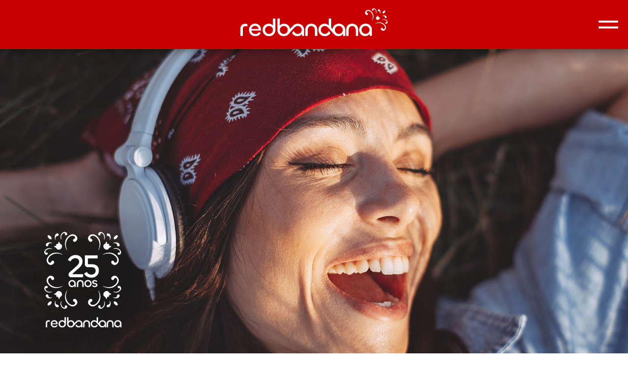

--- FILE ---
content_type: text/html
request_url: https://redbandana.com.br/
body_size: 3944
content:
<!doctype html>
<html>
	<head>
		<meta charset="utf-8">
		<meta name="description" content="Preparando marcas, equipes e modelos de negócios para o futuro. A sua marca ama seus clientes? A sua marca existe? A sua marca inova? A sua marca ativa? A sua marca gera experiências?">

		<meta name="viewport" content="width=device-width, initial-scale=1">

		<title>RedBandana - Marcas para o Futuro.</title>

		<meta property="og:image" content="imgs/screenshot.png">
		<link rel="shortcut icon" href="imgs/favicon.png">

		<link rel="stylesheet" href="style.css?v16">
		
		<script type="text/javascript" src="jquery-latest.min.js"></script>
		<!-- <script type="text/javascript" src="js/jquery.touchSwipe.min.js"></script> -->

		<!-- <link rel="stylesheet" href="font-awesome/css/font-awesome.min.css"> -->

	</head>

	<body>

		<nav class="menu">
			
			<img src="imgs/logoWhite.svg" alt="logo">

			<ul>
			   <li><a href="#slide2">Quem Somos</a></li>
			   <li><a href="#slide4">Conectar os Pontos</a></li>
			   <li><a href="#slide5">P.E.R.C</a></li>
			   <li><a href="#slide7">Vídeos</a></li>
			   <li><a href="#slide32">Contato</a></li>
			</ul>
			
			
		</nav>

		<div class="intro">
			<picture>
				<source media="(max-width:600px)" srcset="imgs/pessoaRedMobile.jpg">
				<img class="introBG zoomInOut" src="imgs/pessoaRed3b.jpg" alt="">
			</picture>
			<img class="logo25" src="imgs/logo25shadow.png" alt="">
		</div>
		

		<div class="slide parallax" id="slide2">

			<div>
				<h2>| QUEM SOMOS?</h2>

				<P>FUNDADA EM 1997, SOMOS UMA EMPRESA DE BRANDING E DESIGN DE NEGÓCIOS QUE FACILITA A ESTRATÉGIA DE LONGEVIDADE DAS MARCAS ATRAVÉS DO PENSAMENTO SISTÊMICO DO DESIGN.</P>
				

				<P>AJUDAMOS EMPRESAS NA SUA CRIAÇÃO, COMUNICAÇÃO INTEGRADA, TURNAROUND OU EM MOMENTOS CHAVE DE TRANSFORMAÇÃO.  </P>
				

				<P>COMEÇAMOS COM AS PERGUNTAS CERTAS PARA CRIAR INOVAÇÃO, IDENTIFICAR PONTOS CEGOS E ATIVAR A INTELIGÊNCIA COLETIVA DOS LÍDERES E SUAS EQUIPES A FIM DE REPENSAR O MODELO ATUAL, ESTIMULANDO A MUDANÇA PARA GERAR IMPACTO POSITIVO NOS NÚMEROS, NA SOCIEDADE E NO MEIO AMBIENTE.</P>
				

				<P>O PRIMEIRO PASSO É ENTENDER O QUE É VALOR PARA AS PESSOAS ENVOLVIDAS E, SÓ DEPOIS, PARTIR PARA A AÇÃO</P>
				

				<P>PARA NÓS ESG COMEÇA COM “S” DE GENTE FELIZ.</P>
				
			</div>
			

		</div>

		<div class="slide redBG center" id="slide4">

			<h2>| CONECTAR OS PONTOS </h2>

			<h3> RePensar, ReDesenhar, Conectar, Agir e Medir </h3>

			<div class="circlesHolder">

				<div class="circleWhite">
					<span>
						<b>MARCA</b>
						<strong>DNA&nbsp;ESG</strong>
					</span>
					
				</div>

				<div class="circleWhite">
					<span>
						PROPÓSITO
					</span>
					
				</div>

				<div class="circleWhite">
					<span>
						LIDERANÇA POSITIVA
					</span>
					
				</div>

				<div class="circleWhite">
					<span>
						CULTURA E
						COMUNICAÇÃO
						ÁGEIS 
					</span>
					
				</div>

				<div class="circleWhite">
					<span>
						INOVAÇÃO
						CONTÍNUA&nbsp;NA OPERAÇÃO
						Economia 
						circular
					</span>
				</div>
			</div>

			<h4>
				Gestão espiral das organizações do futuro: 
				Intencional, Distributiva, Colaborativa, Regenerativa e Transparente 
			</h4>

			<p> | Nosso método PERC® integra <b>Design Thinking, Lego® Serious Play®</b>, <br> 
				Ciência da <b>Felicidade no Trabalho e Neuroliderança</b> </p>
			
			
		</div>


		
		<div class="slide redBG" id="slide5">

			<hr>
			<hr>

			<div class="title">
				<h3>MÉTODO RED<b>BANDANA PERC®</b></h3>
				<p>
					Baseado em estudos científicos da Universidade de U.C. Berkeley e redesenhado pela RedBandana, coloca a necessidade das pessoas no centro das decisões para gerar inovação contínua e impacto positivo com objetivo de trazer longevidade para o negócio e fortalecer o valor entregue pelas marcas. Um auxílio importante para alinhamento da cultura organizacional aos novos critérios de investimento ESG.
				</p>
			</div>

			<div class="bg">
				<div class="perc">

					<div>
						<b> PROPÓSITO </b>
						Inovação estratégica para longevidade do negócio e legado de marca;
					</div>

					<div>
						<b>
							ENGAJAMENTO
						</b>
						Colocar as pessoas no centro como estratégia de crescimento e soluções ágeis, usando comunicação clara e eficaz;
					</div>

					<div>
						<b>
							RESILIÊNCIA 
						</b>
						Mecanismos de Nudge para desenvolvimento de habilidades cognitivas para prevenção de burnout, redução de problemas com saúde e incremento da produtividade;
					</div>

					<div>
						<b>
							CIRCULARIDADE
						</b>
						Compaixão como caminho para a saúde mental, através de ações de Economia Circular, como ferramenta de inovação e perpetuidade da marca.
					</div>

				</div>
			</div>
			
			

		</div>

		<div class="slide redBG parallax" id="slide7">
			<h2>Vídeos/Depoimentos</h2>

			<div class="vidHolder">
				<video src="videos/Luiza.mp4" poster="videos/Luiza.jpg?v1"></video>
				<video src="videos/OilStates.mp4" poster="videos/OilStates.jpg?v1"></video>
				<video src="videos/Refazer.mp4" poster="videos/Refazer.jpg?v1"></video>
				<video src="videos/Zane.mp4" poster="videos/Zane.jpg?v1"></video>
			</div>
			
		</div>

		<div class="slide redBG center" id="slide8">

			<div>
				<h2>Clientes</h2>

				<picture>
					<source media="(max-width:600px)" srcset="imgs/clientesMobile.jpg">
						<img src="imgs/clientes.jpg">
				</picture>
			</div>


		</div>

		<div class="slide lightbg center" id="slide9">
			
			<div class="zoomInOutSmaller">
				<h2>“Inovação só acontece quando damos voz às pessoas”</h2>

				<p>
					CASOS | diagnósticos participativos, capacitações, facilitação de transformação <b>ESG, propósito, inteligência de marca, cultura, inovação e impacto positivo</b>	 
				</p>
			</div>
			
		</div>
		

		<div class="slide" id="slide17">

			<div>

				<p>
					<big>prêmios |</big> ABRE, ABP, Lusófonos de Criatividade, POPAI, Werner Klatt, Roberto Hirashi Embanews, agência selecionada para criar os guias de produtos licenciados dos <b>Jogos Olímpicos e Paralímpicos Rio 2016</b>, <b>Diretora foi Júri de Design no Cannes Lions 2019 - França</b>.<br>
					<strong>Em 2023, <a target="_blank" href="videos/guiaMuseuFla.mp4">Design for Better World | Acessibilidade do Museu Flamengo</a> e <a target="_blank" href="INSC_KAREN-CESAR-REDBANDANA_BDA23.pdf">BDA Designer de Destaque do Ano | Karen Cesar.</a></strong>
				</p>
			</div>

			<center>
				<picture>
					<source media="(max-width:600px)" srcset="imgs/clientes3mobile.jpg">
						<img src="imgs/clientes3.jpg">
				</picture>
			</center>

		</div>


		<div class="slide redBG" id="slide3">

			<div class="bar">
			</div>

			<article>
				<img src="imgs/karenFoto.jpg" alt="Karen Cesar" class="karen">
				<div>
					<h2> Diretoria | KAREN CESAR <a target="_blank" href="https://www.linkedin.com/in/karen-cesar-b647a3a/" class="linkedin"></a> </h2>
					<p>Chief Happiness Officer e Fundadora da RedBandana Branding e Design. Foi jurada de Design no Cannes Lions. Presidente do Comitê ESG da Abedesign. 
					<p>É mestre em liderança criativa pela Berlin School of Creative Leadership, estudou design na School of Visual Arts de NY. Tem certificação profissional em Ciência da Felicidade no Trabalho pela UC Berkeley.
					<p>Facilitadora Lego ® Serious Play ®. É Consultora do Instituto Gênesis PUC-Rio; Professora de MBA em Gestão de Organizações do Futuro e Pós Graduação de Lideranças Transformadoras na Business Behavior Institute de Chicago.
					<p>Professora responsável pelo curso de Design Thinking da Infnet.
					<p>Membro da Comunidade de Scholars da Center for Positive Organizations da Michigan Ross University.
					<p>Professora do MBA de Branding do Istituto Europeo di Design (IED)
					<p>Foi jurada e mentora em eventos de inovação como Desafio Braskem de Design Circular, Shell Iniciativa Jovem, HackingRio entre outros.
				</div>
			</article>


			<picture class="formacao">
				<source media="(max-width:600px)" srcset="imgs/formacaoMobile.jpg?v2">
					<img src="imgs/formacao.jpg?v2">
			</picture>

			

		</div>
		
		<div class="slide" id="slide32">
			
			<div class="bg mobileZoom">
				<div class="contato">
					<h2>Mais longevidade e visão sistêmica para a sua marca!</h2>

					<p>Fale com a gente</p><br>
					
					<a target="_blank" href="mailto:redbandana@redbandana.com.br"></a>
					<a target="_blank" href="https://www.instagram.com/redbandana.oficial/"></a>
					<a target="_blank" href="https://www.facebook.com/RedBandana-137165683058245/"></a>
					<a target="_blank" href="https://www.linkedin.com/company/red-bandana"></a>
				</div>
			</div>
			

		</div>
		

		<div id="popup">
			<div>
				<button aria-label="fechar"></button>

				<img src="imgs/2024.jpg" alt="Bem-vindo 2024!
				Estamos de volta! Esperamos que traga muito sucesso e muitos louros, do jeitinho que aconteceu em 2023 quando fechamos o ano incluindo mais dois prêmios na nossa história:
				DESIGN FOR A BETTER WORLD
				Acessibilidade Museu Flamengo
				BDA 23 PRÊMIO BRASILEIRO DE DESIGN
				Karen Cesar | Designer Destaque do Ano
				Vem com a gente! Juntos vamos mais longe!">
			</div>
		</div>
		

	</body>

	<script type="text/javascript" src="script.js?v6"></script>

</html>


--- FILE ---
content_type: text/css
request_url: https://redbandana.com.br/style.css?v16
body_size: 4218
content:
html, body { height: 100%; width: 100%;}
* { border: 0px; margin: 0px; padding: 0px; vertical-align: baseline; outline:none; }

/* colors */
:root {
	--lightbg : #e6ebe3;
	--red     : #c80000
}


:root {
	--menuHeight: 100px;
	--slideHeight:
	calc(100vh - var(--menuHeight));
}

html {
  scroll-behavior: smooth;
  scroll-padding-top: var(--menuHeight);
}

body {
	font: 14px sans-serif;
}

h1, h2, h3, h4 {
    color: var(--red);
    white-space: pre-line;
    line-height: 1.15;
}

.redBG h1, .redBG h2, .redBG h3, .redBG h4 {
	color: white;
}

.menu {
    background: var(--red);
    min-height: var(--menuHeight);
    box-shadow: 0 0 20px rgb(0 0 0 / 50%);
    position: relative;
    cursor: pointer;
    z-index: 999;
    position: fixed;
    top: 0;
    width: 100%;
}

.menu:before, .menu:after {
    content: '';
    width: 40px;
    height: 4px;
    background: white;
    position: absolute;
    right: 20px;
    top: calc( ( var(--menuHeight) - 16px )/2);
    /* top: 40px; */
    transition: 0.3s all;
}

.menu:after {
    margin-top: 12px;
}

.menu li {
    margin: 5px 0;
}

.menu a {
	color: white;
	text-decoration: none;
	font-size: 16px;
}

.menu a:hover {
    text-decoration: underline;
}

.menu img {
    max-width: 300px;
    position: absolute;
    left: 0;
    right: 0;
    top: 17px;
    /* bottom: 0; */
    margin: auto;
}

.menu ul {
	list-style: none;
    display: none;
}

.menu.open ul {
    padding-top: var(--menuHeight);
    display: flex;
    flex-direction: column;
    align-items: center;
    padding-bottom: 20px;
}

.menu.open:before {
    transform: rotate(45deg);
    margin-top: 10px;
}

.menu.open:after {
    transform: rotate(-45deg);
    margin-top: 10px;
}

.slide {
    width: 100%;
    overflow: hidden;
    position: relative;
    min-height: calc( 100vh - var(--menuHeight) );
}

.menu + .slide, .menu + .intro {
    margin-top: var(--menuHeight);
}

.slide > div {
	position: relative;
}

.slide img {
    max-width: 100%;
    max-height: 100%;
    display: block;
}

.slide.center {
	display: flex;
	justify-content: center;
	align-items: center;
}

.slide img.center {
    max-width: 960px;
    max-height: 600px;
}

.slide.lightbg {
    background-color: var(--lightbg);
}

.slide .circle {
    background: rgb(0 0 0 / 50%);
    border-radius: 100%;
    width: 600px;
    color: white;
    height: 600px;
    box-sizing: border-box;
    padding: 90px;
    display: flex;
    flex-direction: column;
    justify-content: center;
    position: absolute;
    left: 5%;
    top: 20px;
    bottom: 20px;
    margin: auto;
}

.slide .circle h2 {
	color: white;
}

.slide p {
	margin: 10px 0;
}


.linkedin {
    background: url(imgs/linkedin.svg);
    width: 1.5em;
    height: 1.5em;
    display: inline-block;
    background-repeat: no-repeat;
    margin-left: 10px;
    position: relative;
    top: 7px;
    line-height: 1.15;
}

.bar {
    color: white;
    height: 50px;
    padding: 20px;
    font-size: 20px;
    background: var(--red);
    box-sizing: border-box;
}

.slide.redBG {
	color: white;
	background: var(--red);
}

.slide.diagonal {
    margin-top: -250px;
}

.slide.diagonal:before {
    content: '';
    background-image: linear-gradient(-2deg, transparent 70%, var(--red) 70.5%), linear-gradient(2deg, var(--red) 30%, transparent 30.5%);
    display: block;
    height: 250px;
    background-color: var(--lightbg);
}


#slide1 h1 {
    position: absolute;
    left: 50%;
    top: 50%;
    font-size: 38px;
    margin-left: -75px;
    margin-top: -145px;
}

#slide2 {
	background-image: url(imgs/pattern2.png);
	background-size: cover;
	background-position: center center;
	background-color: var(--red);
	display: flex;
	justify-content: center;
	align-items: center;
	padding: 20px;
	box-sizing: border-box;
}

#slide2 > div {
    max-width: 600px;
    color: white;
}

#slide2 > div h2 {
    color: white;
}

#slide3 {
	min-height: auto;
	position: relative;
	/* background-image: url(imgs/pattern2.png); */
	/* background-size: contain; */
	/* background-repeat: no-repeat; */
}

#slide3 > div {
    display: flex;
    /* overflow: hidden; */
    /* margin-top: 50px; */
    /* margin-bottom: -180px; */
}

#slide3 article {
    max-width: 800px;
    margin: 40px auto;
    display: flex;
}

#slide3 article img {
    margin: 17px 30px 10px 30px;
}

#slide3 article p {
    /* text-align: justify; */
}

#slide3 .bar:before {
    content: '';
    position: absolute;
    width: 100%;
    height: 2vw;
    background: white;
    top: -1vw;
    transform: rotate(1deg);
    left: 0;
}

#slide3 .karen {
    width: 30%;
    object-fit: cover;
}

#slide3 .formacao {
    width: 70%;
}

#slide3 .formacao img {
    height: 100%;
    margin: auto;
}

#slide4 {
	flex-direction: column;
	background: linear-gradient(1deg, var(--red) 0%, var(--red) 90%, var(--lightbg) 90.1%);
}

#slide4 h2 {
    font-size: 36px;
}

#slide4 h2 {
    font-size: 36px;
    margin-bottom: 10px;
}

#slide4 h3 {
    font-size: 24px;
}

#slide4 .circleWhite {
    background: white;
    color: var(--red);
    border-radius: 100%;
    width: 120px;
    height: 120px;
    box-sizing: border-box;
    display: flex;
    align-content: center;
    align-items: center;
    justify-content: center;
    box-shadow: 0 0 3px rgb(0 0 0 / 70%);
    z-index: 1;
    transition: 3s all;
}

#slide4 .circlesHolder:before {
    content: '';
    width: 90%;
    height: 5px;
    background: white;
    position: absolute;
    top: 50%;
    box-shadow: 0 1px 1px rgb(0 0 0 / 70%);
    left: 15px;
}

#slide4 .circleWhite > span {
    width: min-content;
    font-weight: bold;
    font-size: 12px;
}

#slide4 .circleWhite > span b {
    font-size: 20px;
}

#slide4 .circleWhite > span strong {
    font-size: 17px;
}

#slide4 .circlesHolder {
    display: flex;
    margin-top: 40px;
    width: 750px;
    justify-content: space-between;
}

#slide4 h4 {
    text-align: center;
    font-size: 18px;
    margin-top: 20px;
}

#slide4 > p {
    color: white;
    text-align: center;
    font-size: 14px;
    margin-top: 50px;
    font-weight: bold;
}

#slide4 > p b {
    font-size: 20px;
}

#slide4 hr {
	height: 100px;
	background: linear-gradient(-2deg, var(--lightbg) 50%, var(--red) 50.5%);
	display: block;
	width: 100%;
}

#slide5, #slide32 {
    background-color: var(--red);
    box-sizing: border-box;
    min-height: auto;
}


#slide5 .title {
    padding: 20px 20px 50px 20px;
    max-width: 750px;
    margin: auto;
}

#slide5 h3 {
    text-align: right;
    font-weight: 100;
}

#slide5 p {
    text-align: right;
    margin: 0;
    max-width: 860px;
    /* float: right; */
}

#slide5 .perc {
	max-width: 300px;
	color: #595959;
	padding: 80px;
}

#slide5 .perc b {
    display: block;
    color: var(--red);
    font-weight: 100;
    margin-bottom: 5px;
}


#slide5 .perc div {
    margin-bottom: 20px;
    position: relative;
}

#slide5 .perc div:before {
    content: 'P';
    position: absolute;
    left: -67px;
    top: -13px;
    color: var(--red);
    font-weight: bold;
    font-size: 65px;
}

#slide5 .perc div+div:before {
    content: 'E';
    top: 0px;
}

#slide5 .perc div+div+div:before {
    content: 'R';
    top: 10px;
}

#slide5 .perc div+div+div+div:before {
    content: 'C';
    top: 10px;
}

#slide5 hr {
	height: 100px;
	background: linear-gradient(-2deg, var(--lightbg) 50%, var(--red) 50.5%);
	display: block;
	width: 100%;
}

#slide5 hr+hr {
	background:linear-gradient(2deg, var(--red) 50%, var(--lightbg) 50.5%);
}

#slide6 {
    padding: 30px;
    box-sizing: border-box;
    max-width: 1300px;
    margin: auto;
}

#slide6 h2 {
    padding-top: 20px;
    padding-left: 20px;
    font-size: 20px;
}

#slide6 div h2 {
    text-align: center;
    padding-left: 0;
}

#slide6 > div {
	display: flex;
	align-content: center;
	justify-content: space-evenly;
	padding: 40px 0;
	align-items: flex-start;
}

#slide6 img { max-width: 450px; }

#slide7 {
	background-color: var(--red);
	background-image: url(imgs/pattern2.png);
	background-size: cover;
	padding-bottom: 40px;
	background-repeat: no-repeat;
}

#slide7 > h2, #slide8 h2 {
	text-align: center;
	padding: 40px 0;
	text-transform: uppercase;
	font-size: 36px;
}

#slide7 > div {
    display: flex;
    flex-wrap: wrap;
    justify-content: center;
    max-width: 960px;
    margin: auto;
}

#slide7 > div video {
    max-width: 460px;
    width: 90%;
    margin: 10px;
    cursor: pointer;
    box-shadow: 0 0 20px rgb(0 0 0 / 50%);
    transition: 0.3s all;
}

#slide7 > div video:hover{
    transform: scale(1.03);
}


#slide9 {
	background-image: url(imgs/heart3.png);
	background-size: contain;
	background-position: bottom;
	padding: 20px;
	box-sizing: border-box;
	background-repeat: no-repeat;
}

#slide9 p {
    color: var(--red);
    font-size: 18px;
}

#slide17 p {
    color: var(--red);
    font-size: 14px;
}

#slide17 {
	padding: 20px 20px 50px 20px;
	box-sizing: border-box;
}

#slide17 big {
	font-size: 21px;
	font-weight: bold;
}

#slide17 strong {
	font-size: 16px;
}

#slide17 div {
	max-width: 380px;
	margin: 30px auto;
}

#slide17 a {
	color: var(--red);
}

#slide18 {
	padding: 20px;
	box-sizing: border-box;
}

.slide.cases {
	padding: 20px;
	background-image: url(imgs/case-footer.png);
	background-repeat: no-repeat;
	background-position: bottom;
	background-size: contain;
	box-sizing: border-box;
	min-height: 700px;
	padding-bottom: 140px;
}

.slide.cases > div {
    max-width: 1200px;
    margin: auto;
}

.slide.cases h2 {
	font-size: 28px;
	margin-bottom: 20px;
	line-height: 1;
}

.slide.cases h2 span {
	font-size: 20px;
	color: #7F7F7F;
}

.slide.cases p {
	color: #7F7F7F;
}

#slide30 p {
	font-size: 24px;
	padding: 20px;
}

#slide31 {
	background: url(imgs/abedesign.jpg);
	background-size: cover;
	background-repeat: no-repeat;
}

#slide32 h2 {
	max-width: 270px;
	font-size: 28px;
	text-align: right;
	margin-bottom: 30px;
}

.contato a {
	display: inline-block;
	width: 40px;
	height: 40px;
	background-repeat: no-repeat;
	background-size: 20px;
	background-position: center;
	background-color: var(--red);
	border-radius: 100%;
	margin: 0 5px;
	transition: all 0.3s;
}

.contato a:hover {
    transform: scale(1.2);
}

.contato a[href*=mailto] {
	background-image: url(imgs/envelope-solid.svg);
}

.contato a[href*=facebook] {
	background-image: url(imgs/facebook-f.svg);
	background-size: 12px;
}

.contato a[href*=linkedin] {
	background-image: url(imgs/linkedin-in.svg);
}

.contato a[href*=pinterest] {
	background-image: url(imgs/pinterest-p.svg);
}

.contato a[href*=instagram] {
	background-image: url(imgs/instagram.svg);
}

.intro {
    width: 100%;
    height: 50vw;
    /* background: url(imgs/pessoaRed3b.jpg); */
    background-size: 100%;
    position: relative;
    overflow: hidden;
}

.intro img {
	width: 100%;
	display: block;
	height: auto;
}

.intro .logo25 {
	position: absolute;
	left: 20px;
	bottom: 20px;
	width: 300px;
}

#slide5 .bg:before {
	content: '';
	position: absolute;
	width: 100%;
	height: 3.5vw;
	background: var(--red);
	top: -1.75vw;
	transform: rotate(-2deg);
}

#slide5 .bg:after {
	content: '';
	position: absolute;
	width: 100%;
	height: 3.5vw;
	background: var(--red);
	bottom: -1.75vw;
	transform: rotate(2deg);
}

#slide9 div {
	max-width: 540px;
	text-align: right;
	margin-top: -15vh;
}

.parallax {
	background-repeat: no-repeat;
}

@keyframes pulse {
	0% {
		transform: scale(1);
	}
	50% {
		transform: scale(1.2);
	}
	100% {
		transform: scale(1);
	}
}

@keyframes pulseSmaller {
	0% {
		transform: scale(0.8);
	}
	50% {
		transform: scale(1);
	}
	100% {
		transform: scale(0.8);
	}
}

@keyframes pulseBG {
	0% {
		background-size: 100%;
	}
	50% {
		background-size: 120%;
	}
	100% {
		background-size: 100%;
	}
}

.zoomInOut {
	animation: pulse 10s infinite;
}

.zoomInOutSmaller {
	animation: pulseSmaller 10s infinite;
}

.zoomBG {
	animation: pulseBG 15s infinite;
	background-position: center;
}

#popup {
    position: fixed;
    width: 100%;
    height: 100%;
    background: rgb(50 0 0 / 80%);
    top: var(--menuHeight);
    top: 0;
    z-index: 999;
    display: flex;
    justify-content: center;
    align-items: center;
    display: none;
}

body.showPopup #popup {
    display: flex;
}


#popup div, #popup img {
	width: 600px;
	height: 600px;
	/* max-width: 90%; */
	/* max-height: calc(100vh - var(--menuHeight) ); */
}

#popup div {
	position: relative;
	display: flex;
	justify-content: center;
	align-items: center;
}

#popup button {
	color: white;
	font-size: 35px;
	position: absolute;
	top: -12px;
	left: 50%;
	margin-left: 222px;
	transform: rotate(45deg);
	cursor: pointer;
	background: rgb(0 0 0 / 55%);
	width: 30px;
	height: 30px;
	border-radius: 100%;
	border: 1px solid white;
}

#popup button:after,
#popup button:before {
	content: "";
	position: absolute;
	left: 12px;
	top: 6px;
	width: 3px;
	height: 16px;
	background: white;
}

#popup button:before {
	transform: rotate(90deg);
}

#popup img {
	object-fit: contain;
}

@media ( min-width: 1001px ) {

	#slide32 {
		padding-top: 40px;
	}

	#slide3:after {
		content: '';
		position: absolute;
		width: 100%;
		height: 2vw;
		background: var(--red);
		bottom: -1vw;
		transform: rotate(1deg);
		left: 0;
	}

	#slide5 .bg, #slide32 .bg {
		background-size: cover;
		background-repeat: no-repeat;
		background-position: center;
		background-image: url(imgs/perc2.jpg);
		display: flex;
		justify-content: flex-end;
		padding-top: 40px;
	}

	#slide9 h2 {
		font-size: 36px;
		margin-bottom: 15px;
	}

	#slide32 .bg:before {
		content: '';
		position: absolute;
		width: 100%;
		height: 3.5vw;
		background: var(--red);
		top: -1.75vw;
		transform: rotate(-2deg);
	}

	#slide32 .bg:after {
		content: '';
		position: absolute;
		width: 100%;
		height: 3.5vw;
		background: var(--red);
		bottom: -1.75vw;
		transform: rotate(2deg);
	}


	#slide10 .text {
		max-width: 720px;
		position: absolute;
		top: 435px;
	}

	#slide10 .logoNestle {
		position: absolute;
		right: 30px;
		width: 75px;
		top: 10px;
	}

	#slide11 h2, #slide12 h2,
    #slide13 h2, #slide14 h2,
    #slide15 h2, #slide16 h2,
    #slide20 h2, #slide22 h2,
	#slide23 h2, #slide25 h2,
	#slide26 h2, #slide27 h2,
	.slide.std h2 {
		float: left;
		margin-right: 40px;
		margin-bottom: 30px;
	}

    #slide11 p:first-of-type {
        margin-top: 28px;
    }

	 #slide12 p:first-of-type {
          margin-top: 10px;
    }

	#slide21 h2 {
        position: relative;
        top: 70px;
    }

    #slide21 img {
        max-width: 97%;
        position: relative;
        left: 3%;
    }

	#slide12 {
		background-image: url(imgs/caseLuizaRodape.png);
		padding-bottom: 280px;
	}

	#slide12 img, #slide13 img {
		width: 100vw;
		max-width: 100vw;
		position: relative;
		left: 50%;
		transform: translateX(-50%) translateY(-20px);
	}

	#slide13 {
		background-image: url(imgs/casePrumoRodape.png);
	}

	#slide15 img {
		position: relative;
		top: 50px;
	}

	#slide15 {
		background-image: url(imgs/caseUnisuamRodape.png);
	}

    #slide15 h2, #slide16 h2,
    #slide22 h2, #slide23 h2,
	#slide29 h2
    {
        margin-bottom: 120px;
    }

	#slide22, #slide23 {
		padding-top: 50px;
	}

	#slide24 {
		padding-top: 50px;
	}

	#slide24 img {
		margin-top: -70px;
	}

	#slide25, #slide26, #slide27, .slide.std {
		padding-top: 40px;
	}

	#slide25 h2 {
		margin-bottom: 60px;
	}

	#slide26 img, #slide27 img, .slide.std img {
		margin-top: 30px;
	}

	#slide30 img {
        max-width: 100vw;
        width: 100vw;
        margin: auto;
    }

    #slide30 p {
        width: 100%;
        box-sizing: border-box;
        display: flex;
        justify-content: center;
        margin-top: 20px;
    }

    #slide32 .contato {
        /* position: absolute; */
        /* bottom: 20vh; */
        /* right: 10%; */
        text-align: right;
        padding: 100px 50px 120px 50px;
        color: var(--red);
        font-weight: bold;
    }

}


@media ( max-width: 1000px ) {

    .menu:before, .menu:after {
        /* right: 20px; */
        /* top: 20px; */
    }

	.slide img.center {
		max-width: 100%;
	}

	#slide3 .formacao img {
		height: auto;
	}

	#slide4 {
		padding: 150px 15px 0 15px;
		box-sizing: border-box;
	}

	#slide4 .circlesHolder {
		display: flex;
		flex-direction: column;
		align-items: center;
		width: auto;
		height: 750px;
		margin: 40px 0;
	}

	#slide4 .circlesHolder:before {
		height: 90%;
		width: 5px;
		top: 15px;
		bottom: 15px;
		left: auto;
	}

	#slide4 h2 {
		font-size: 27px;
		margin-bottom: 10px;
		text-align: center;
	}

	#slide4 h3 {
		font-size: 15px;
		text-align: center;
	}


	#slide5 .bg {
		background: var(--lightbg);
		display: flex;
		justify-content: center;
	}


	#slide6 {
		padding: 10px;
	}

	#slide6 h2 {
		text-align: center;
		padding: 15px 0;
	}

	#slide6 > div {
		display: flex;
		flex-direction: column;
		align-items: center;
		justify-content: space-between;
	}

	#slide6 img {
		max-width: 90%;
	}

	#slide6 > div div {
		text-align: center;
		margin-top: 20px;
	}

	#slide7 h2 {
		font-size: 25px;
	}

	#slide10 .logoNestle {
		position: absolute;
		right: 0;
		width: 55px;
		top: 16px;
	}

	#slide22 img {
		margin-top: 20px;
	}

	#slide32 {
    	background: radial-gradient(circle, #f8f4eb, #c2b39e);
    	display: flex;
    	align-content: center;
    	align-items: center;
    	min-height: calc( 100vh - var(--menuHeight) );
    	justify-content: center;
    	aspect-ratio: auto;
    	p-top: 20px;
	}

    #slide32 .contato {
		text-align: right;
		color: var(--red);
		font-weight: bold;
		}

	.intro .logo25 {
		width: 100px;
		left: 0;
		bottom: 0;
	}

	#slide5 .bg {
    	background: radial-gradient(circle, #f8f4eb, #c2b39e);
    	padding: 50px 0;
	}

	#slide5 .perc {
		padding: 20px 0 20px 20px;
		box-sizing: border-box;
		transform: translateX(20px);
	}

	#slide9 h2 {
		font-size: 41px;
		margin-bottom: 15px;
	}

	#slide32:before {
		content: '';
		position: absolute;
		width: 100%;
		height: 3.5vw;
		background: var(--red);
		top: -1.75vw;
		transform: rotate(-2deg);
	}

	#slide3 article {
		display: block;
		margin: 20px;
	}

	#popup div, #popup img {
		width: 340px;
	}

	#popup button {
		margin: 0;
		top: 73px;
		right: -13px;
		left: auto;
	}

}

@media ( max-width: 600px ) {

	:root {
		--menuHeight: 60px;
	}

	.mobileZoom {
		animation: pulse 10s infinite;
	}

	#slide1 h1 {
		font-size: 5.5vw;
		margin: auto;
		transform: translate(-35%, -55%);
	}

	.menu img {
		max-width: 190px;
		top: 9px;
	}

	.slide .circle {
		border-radius: 0;
		left: 0;
		top: 0;
		padding: 20px;
		width: 100%;
		height: 100%;
		bottom: 0;
	}

	#slide2 {
		min-height: 60vh;
	}

	#slide3 {
		display: flex;
		flex-direction: column;
	}

    #slide3 > div {
		display: block;
		/* top: 170px; */
		}

	#slide3 .karen, #slide3 .formacao {
        width: 100%;
        margin: 20px 0;
    }

    #slide3 .formacao {
        margin-bottom: 0;
    }

    #slide3 .bar {
        /* margin-bottom: -20px; */
    }

	#slide3 .bar:before { 
		background: white; 
	}

	#slide3 .bar:after {
		content: '';
		background: white;
		position: absolute;
		width: 100%;
		height: 2vw;
		background: var(--red);
		bottom: -1vw;
		transform: rotate(-1deg);
		left: 0;
	}

	.slide.cases {
		min-height: auto;
		padding-bottom: 70px;
		background-size: 150%;
		background-position: bottom left;
	}

	#slide32:before {
		display: none;
	}

	#slide4 h4 {
		font-size: 16px;
		/* text-align: left; */
	}

}


--- FILE ---
content_type: image/svg+xml
request_url: https://redbandana.com.br/imgs/logoWhite.svg
body_size: 7335
content:
<?xml version="1.0" encoding="UTF-8"?><svg id="Layer_2" xmlns="http://www.w3.org/2000/svg" viewBox="0 0 752.47 143.52"><defs><style>.cls-1{fill:#fff;}</style></defs><g id="Camada_1"><g><g><path class="cls-1" d="M0,105.37v36.57H12.4v-36.07c0-9.03,5.02-14.66,13.28-14.66,3.38,0,6.89,.87,9.9,2.62v-12.26c-3.13-1.5-7.14-2.26-11.02-2.26-16.04,0-24.56,11.14-24.56,26.04Z"/><path class="cls-1" d="M105.08,109.39c0-17.17-11.53-30.56-30.07-30.56s-31.05,14.4-31.05,32.07c0,18.89,13.91,32.42,32.56,32.42,12.02,0,21.9-5.64,27.3-16.16l-9.53-4.87c-3.61,6.76-10.37,10.02-17.91,10.02-11,0-19.03-7.39-20.4-17.91h49.1v-5.01Zm-48.61-3.01c1.26-9.15,8.02-16.4,18.4-16.4s17.28,6.62,17.8,16.4H56.47Z"/><path class="cls-1" d="M166.44,52.4l-.14,35.82c-5.01-5.5-12.51-9.15-20.78-9.15-18.54,0-32.07,13.67-32.07,32.31,0,17.66,14.02,32.07,32.7,32.07s32.7-13.91,32.7-32.07V52.4h-12.41Zm-20.29,79.41c-11.42,0-20.29-9.29-20.29-20.57s8.87-20.4,20.29-20.4,20.29,9.25,20.29,20.4-8.76,20.57-20.29,20.57Z"/><path class="cls-1" d="M293.02,79.18c-7.25,0-13.56,2.14-18.82,5.85-2.59,1.79-4.94,3.96-7.04,6.48l-13.28,14.16c-.56-3.61-1.68-6.94-3.22-9.95-5.22-10.09-15.56-16.54-28.39-16.54-8.27,0-15.77,3.61-20.78,9.11V52.51h-12.41v58.95c0,18.19,14.16,32.07,32.7,32.07,11.21,0,20.99-5.19,26.81-13.25,0,0,.49-.67,1.23-1.61,1.16-1.47,2.91-3.68,4.35-5.36,.56-.63,1.16-1.3,1.75-2,1.47-1.72,3.08-3.57,4.73-5.43v-.03c4.42-4.98,9.29-10.2,13.7-14.58,.91-.88,1.82-1.75,2.66-2.56h.04c2.35-2.21,4.45-4.21,6.38-5.4,.14-.07,.25-.14,.35-.21,2.8-1.65,6.06-2.28,9.25-2.28,11.53,0,20.29,9.25,20.29,20.54s-8.76,20.4-20.29,20.4c-9.74,0-17.66-6.76-19.77-15.74l-9.46,10.3c4.98,10.23,15.03,17.21,27.37,17.21,10.02,0,18.15-4.77,22.78-12.27v10.79h11.77v-30.84c0-18.26-14.16-32.03-32.7-32.03Zm-51.62,36.97c-.39,1.61-.91,3.12-1.61,4.52v.04l-.35,.6c-3.4,6.31-9.95,10.58-17.66,10.58-11.53,0-20.29-9.29-20.29-20.54s8.76-20.4,20.29-20.4c9.43,0,17.07,6.34,19.41,14.86,.49,1.75,.74,3.61,.74,5.54,0,1.65-.18,3.26-.53,4.8Z"/><path class="cls-1" d="M362.07,79.08c-19.78,0-30.44,14.01-30.44,31.92v30.94h12.4v-29.68c0-11.4,6.02-21.29,18.03-21.29s18.54,9.88,18.54,21.41v29.56h12.38v-31.06c0-17.79-10.88-31.8-30.92-31.8Z"/><path class="cls-1" d="M503.22,79.07c-12.97,0-23.73,7.04-29.05,17.21-1.61,3.12-2.77,6.52-3.29,10.13l-6.73-7.25V52.4h-12.41l-.11,33.68v2.14c-.28-.32-.56-.6-.88-.88-4.98-5.05-12.09-8.27-19.91-8.27-18.54,0-32.07,13.63-32.07,32.31,0,17.66,14.02,32.07,32.66,32.07,12.79,0,23.51-6.62,28.88-16.68l-9.22-10.2c-2.28,8.76-9.99,15.24-19.66,15.24-11.39,0-20.26-9.29-20.26-20.57s8.87-20.4,20.26-20.4c5.22,0,9.85,1.89,13.39,5.01,.74,.63,1.44,1.33,2.07,2.1l2.94,2.91,1.51,1.68,6.06,6.83,4.24,4.73,2.14,2.38,9.5,10.69,2.1,2.38,2.35,2.59c5.5,6.9,13.84,11.28,23.59,11.28s18.15-4.77,22.81-12.27v10.76h11.77v-30.8c0-18.29-14.19-32.07-32.7-32.07Zm0,52.6c-7.81,0-14.47-4.38-17.87-10.72-1.54-2.91-2.42-6.2-2.42-9.71,0-1.54,.17-3.08,.53-4.56,2-9.11,9.95-15.98,19.77-15.98,11.53,0,20.29,9.29,20.29,20.54s-8.76,20.43-20.29,20.43Z"/><path class="cls-1" d="M571.25,79.08c-19.8,0-30.43,14.01-30.43,31.92v30.94h12.4v-29.68c0-11.4,6-21.29,18.03-21.29s18.52,9.88,18.52,21.41v29.56h12.4v-31.06c0-17.79-10.9-31.8-30.92-31.8Z"/><path class="cls-1" d="M639.72,78.79c-18.64,0-32.66,14.51-32.66,32.03s13,32.31,30.8,32.31c10.02,0,18.15-4.77,22.78-12.27v10.79h11.77v-30.84c0-18.26-14.16-32.03-32.7-32.03Zm0,52.57c-11.35,0-20.29-9.25-20.29-20.4s8.94-20.54,20.29-20.54,20.29,9.25,20.29,20.54-8.76,20.4-20.29,20.4Z"/></g><g><ellipse class="cls-1" cx="733.81" cy="18.67" rx="8.83" ry="4.64" transform="translate(201.73 524.35) rotate(-45)"/><path class="cls-1" d="M707.33,57.71c-.05,.1-.14,.19-.22,.27-1.97,1.97-5.01,2.32-7.84,1.19-.06-.01-.14-.04-.19-.06-.05,0-.09-.01-.14-.04-1.17-.51-2.3-1.26-3.29-2.25-.99-.99-1.74-2.12-2.25-3.29-.03-.05-.04-.09-.04-.14-.03-.05-.05-.13-.06-.19-1.13-2.83-.77-5.88,1.19-7.84,.19-.19,.39-.37,.61-.51,.04-.06,.09-.09,.14-.11,1.23-1.03,2.67-1.6,3.95-3.9,1.14-2.03,1.07-3.45,1.84-3.54,1.04-.1,2.49,2.23,2.65,4.43,.05,.63,.08,.86,.01,1.46,1.1,.06,2.96,.19,4.2,.22,.63,.03,1.15,.52,1.18,1.16l.29,4.3c.49-.06,.79-.13,1.37-.08,2.2,.17,4.53,1.61,4.43,2.65-.09,.77-1.51,.7-3.54,1.84-2.4,1.33-2.92,2.84-4.01,4.11-.01,.01-.01,.04-.05,.05-.08,.1-.14,.19-.24,.27Z"/><g><path class="cls-1" d="M688.76,79.12c6.61-4.58,20.35-10.21,36.07-4.28,4.99,1.89,16.4,9.85,18.95,20.67,1.37,5.8-.57,12.09-6.17,16.87-8.05,6.87-18.06,.02-19.26-4.87-1.38-5.61,3.85-9.44,7.93-6.07,1.94,1.6,2.31,4.98,4.77,5.86,5.26,1.9,9.43-5.67,7.51-12.59-2.55-9.21-11.83-14.74-19.47-17.62-13.72-5.17-30.03,2.43-30.03,2.43,0,0-.47-.29-.3-.41Z"/><path class="cls-1" d="M747.56,79.25c-1.14,.64-2.47,.81-3.71,.44-.81-.23-1.53-.66-2.09-1.22-.25-.25-.5-.54-.66-.83-.06-.1-.12-.21-.19-.31-.12-.17-.21-.37-.27-.56-.17-.41-.25-.83-.25-1.28,0-.87,.33-1.74,.99-2.4,.64-.64,1.47-.97,2.32-.99,.25,0,.48,.02,.73,.06,.87,.17,1.76,.27,2.45-.21,1.08-.75,1.74-1.74,1.66-2.61-.39-5.04-7.09-9.04-10.01-9.76-5.84-1.49-12.19,.12-12.19,.12l-.64-.64c4.39-2.45,9.51-3.09,14.34-1.7,4.17,1.22,7.73,3.75,10.18,7.27,1.6,2.26,2.59,5.04,2.16,7.75-.48,2.96-2.24,5.47-4.81,6.88Z"/><path class="cls-1" d="M746.06,48.99c.88-.88,1.3-2.05,1.27-3.21,0-.01,0-.02,0-.04,0-.08-.03-.18-.04-.26-.02-.17-.03-.35-.07-.52-.25-1.6-1.27-3.6-2.35-4.68-1.91-1.91-4.73-3.07-7.71-3.52-.62-.12-1.2-.21-1.78-.25-.37-.04-.75-.04-1.12-.04-.29,0-.58,0-.87,0-.12,0-.29,0-.44,.02-.37,.04-.77,.06-1.16,.12-.93,.1-1.84,.31-2.74,.58-.41,.12-.83,.29-1.24,.46-.39,.19-.79,.37-1.16,.58-.37,.21-.73,.44-1.06,.68-.17,.12-.35,.27-.52,.44-.12,.08-.21,.17-.31,.27l-.1,.1,.1,.1c1.62-.41,5.18-1.16,8.25-.37,1.2,.29,2.36,.83,3.27,1.7,1.75,1.69,1.79,4.28,2.6,6.25,.08,.21,.17,.4,.28,.6,.03,.06,.06,.12,.09,.17,.18,.29,.38,.57,.63,.82,.02,.02,.05,.03,.07,.06l.04,.04c.08,.04,.15,.1,.21,.17,0,0,.02,.01,.03,.02,1.71,1.39,4.23,1.31,5.82-.28Z"/><path class="cls-1" d="M673.36,63.72c4.58-6.61,10.21-20.35,4.28-36.07-1.89-4.99-9.85-16.4-20.67-18.95-5.8-1.37-12.09,.57-16.87,6.17-6.87,8.05-.02,18.06,4.87,19.26,5.61,1.38,9.44-3.85,6.07-7.93-1.6-1.94-4.98-2.31-5.86-4.77-1.9-5.26,5.67-9.43,12.59-7.51,9.21,2.55,14.74,11.83,17.62,19.47,5.17,13.72-2.43,30.03-2.43,30.03,0,0,.29,.47,.41,.3Z"/><path class="cls-1" d="M673.22,4.91c-.64,1.14-.81,2.47-.44,3.71,.23,.81,.66,1.53,1.22,2.09,.25,.25,.54,.5,.83,.66,.1,.06,.21,.12,.31,.19,.17,.12,.37,.21,.56,.27,.41,.17,.83,.25,1.28,.25,.87,0,1.74-.33,2.4-.99,.64-.64,.97-1.47,.99-2.32,0-.25-.02-.48-.06-.73-.17-.87-.27-1.76,.21-2.45,.75-1.08,1.74-1.74,2.61-1.66,5.04,.39,9.04,7.09,9.76,10.01,1.49,5.84-.12,12.19-.12,12.19l.64,.64c2.45-4.39,3.09-9.51,1.7-14.34-1.22-4.17-3.75-7.73-7.27-10.18-2.26-1.6-5.04-2.59-7.75-2.16-2.96,.48-5.47,2.24-6.88,4.81Z"/><path class="cls-1" d="M703.48,6.41c.88-.88,2.05-1.3,3.21-1.27,.01,0,.02,0,.04,0,.08,0,.18,.03,.26,.04,.17,.02,.35,.03,.52,.07,1.6,.25,3.6,1.27,4.68,2.35,1.91,1.91,3.07,4.73,3.52,7.71,.12,.62,.21,1.2,.25,1.78,.04,.37,.04,.75,.04,1.12,0,.29,0,.58,0,.87,0,.12,0,.29-.02,.44-.04,.37-.06,.77-.12,1.16-.1,.93-.31,1.84-.58,2.74-.12,.41-.29,.83-.46,1.24-.19,.39-.37,.79-.58,1.16-.21,.37-.44,.73-.68,1.06-.12,.17-.27,.35-.44,.52-.08,.12-.17,.21-.27,.31l-.1,.1-.1-.1c.41-1.62,1.16-5.18,.37-8.25-.29-1.2-.83-2.36-1.7-3.27-1.69-1.75-4.28-1.79-6.25-2.6-.21-.08-.4-.17-.6-.28-.06-.03-.12-.06-.17-.09-.29-.18-.57-.38-.82-.63-.02-.02-.03-.05-.06-.07l-.04-.04c-.04-.08-.1-.15-.17-.21,0,0-.01-.02-.02-.03-1.39-1.71-1.31-4.23,.28-5.82Z"/></g></g></g></g></svg>

--- FILE ---
content_type: application/javascript
request_url: https://redbandana.com.br/script.js?v6
body_size: 648
content:
$(".menu").click(function() {
	$(this).toggleClass("open");
});

$(".vidHolder video").click(function() {
	var el = $(this);
	el[0].play();
	setTimeout(function() {
		el.attr("controls", true);
		el.off('click');
	}, 300);
});


//popup

$("#popup button").click(function() {
	$("#popup").hide();
});

//future popup stop date 
var future = new Date("2024-03-01T00:00:00").getTime();

if ( Date.now() < future ) {
	$("body").addClass("showPopup");
}


//parallax


var lastScroll = 0; var scrollDiff = 0;
var parallaxItens = $(".parallax");

function homeParallax(e) {
	var thisScroll = e.scrollTop();

	var scrollDir = thisScroll > lastScroll ? 1 : -1;

	scrollDiff += lastScroll - thisScroll;
	lastScroll = thisScroll;

	parallaxItens.each(function() {
		$(this).css({"background-position-y" : ( scrollDiff + $(this).offset().top ) + "px" });
	});

}

homeParallax( $(document) );

$(document).scroll(function () {
	homeParallax( $(this) );
});

function getRandomInt(min, max) {
  return Math.floor( Math.random() * (max - min) + min );
}

// setInterval(function() {
//
// 	$(".circleWhite").each(function(i, e) {
// 		setTimeout(function() {
// 			cleft = getRandomInt(-15, 15);
// 			ctop = getRandomInt(-15, 15);
// 			$(e).css({ "transform" : "translate(" + cleft + "px, " + ctop + "px)" });
// 		}, i * 300);
// 	});
//
// }, 1500);
